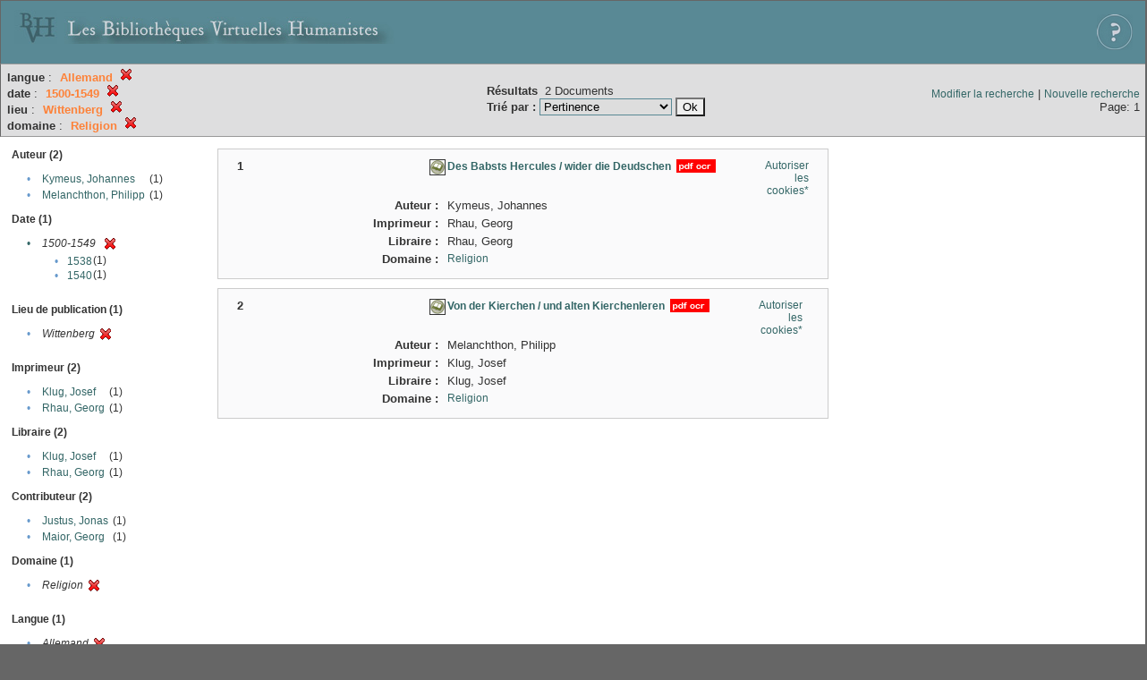

--- FILE ---
content_type: text/html;charset=UTF-8
request_url: http://xtf.bvh.univ-tours.fr/xtf/search?f2-language=Allemand;f4-date=1500-1549;f5-pubPlace=Wittenberg;f6-subject=Religion
body_size: 2855
content:

<!DOCTYPE html
  PUBLIC "-//W3C//DTD XHTML 1.0 Transitional//EN" "http://www.w3.org/TR/xhtml1/DTD/xhtml1-transitional.dtd">
<html xmlns="http://www.w3.org/1999/xhtml" xml:lang="en" lang="en"><head><meta http-equiv="Content-Type" content="text/html; charset=UTF-8; charset=UTF-8" /><title>XTF : Résultat de la recherche</title><link rel="stylesheet" href="css/default/results.css" type="text/css" /><link rel="shortcut icon" href="icons/default/favicon.ico" /><script src="script/yui/yahoo-dom-event.js" type="text/javascript"></script><script src="script/yui/connection-min.js" type="text/javascript"></script><script src="http://xtf.bvh.univ-tours.fr/xtf/script/jquery.js" type="text/javascript"></script><script src="http://xtf.bvh.univ-tours.fr/xtf/script/jquery.cookie.js" type="text/javascript"></script><script src="http://xtf.bvh.univ-tours.fr/xtf/script/jquery.ui.all.js" type="text/javascript"></script><script src="http://xtf.bvh.univ-tours.fr/xtf/script/jquery.tooltip.js" type="text/javascript"></script><script src="http://xtf.bvh.univ-tours.fr/xtf/script/tv.js" type="text/javascript"></script><script type="text/javascript">

  var _gaq = _gaq || [];
  _gaq.push(['_setAccount', 'UA-28856262-1']);
  _gaq.push(['_trackPageview']);

  (function() {
    var ga = document.createElement('script'); ga.type = 'text/javascript'; ga.async = true;
    ga.src = ('https:' == document.location.protocol ? 'https://ssl' : 'http://www') + '.google-analytics.com/ga.js';
    var s = document.getElementsByTagName('script')[0]; s.parentNode.insertBefore(ga, s);
  })();

</script></head><body><div class="header">
        <a href="http://www.bvh.univ-tours.fr/"><img class="your-logo" href="http://www.bvh.univ-tours.fr/" alt="Bibliothèques Virtuelles Humanistes" src="icons/default/bandeau.jpg" /></a>

                 <a href="docs/aide.html" target="_blank" style="float:right;padding:15px;"><img src="icons/default/aide.jpg" /></a>
        <br class="clear" />

      </div><div class="resultsHeader"><table><tr><td><div class="query"><div class="label"></div><div class="subQuery">
   
   
   
   
   
   
   
   
   
   
   
   
   
      
         <b>langue</b> :
            <span class="subhit">Allemand</span>
          <a href="http://xtf.bvh.univ-tours.fr/xtf/search?f4-date=1500-1549;f5-pubPlace=Wittenberg;f6-subject=Religion"><img alt="Supprimer le critère de tri" title="Supprimer le critère de tri" src="http://xtf.bvh.univ-tours.fr/xtf/icons/default/fermer.png" /></a><br />
         <b>date</b> :
            <span class="subhit">1500-1549</span>
          <a href="http://xtf.bvh.univ-tours.fr/xtf/search?f2-language=Allemand;f5-pubPlace=Wittenberg;f6-subject=Religion"><img alt="Supprimer le critère de tri" title="Supprimer le critère de tri" src="http://xtf.bvh.univ-tours.fr/xtf/icons/default/fermer.png" /></a><br />
         <b>lieu</b> :
            <span class="subhit">Wittenberg</span>
          <a href="http://xtf.bvh.univ-tours.fr/xtf/search?f2-language=Allemand;f4-date=1500-1549;f6-subject=Religion"><img alt="Supprimer le critère de tri" title="Supprimer le critère de tri" src="http://xtf.bvh.univ-tours.fr/xtf/icons/default/fermer.png" /></a><br />
         <b>domaine</b> :
            <span class="subhit">Religion</span>
          <a href="http://xtf.bvh.univ-tours.fr/xtf/search?f2-language=Allemand;f4-date=1500-1549;f5-pubPlace=Wittenberg"><img alt="Supprimer le critère de tri" title="Supprimer le critère de tri" src="http://xtf.bvh.univ-tours.fr/xtf/icons/default/fermer.png" /></a><br />
      
   
</div></div><td><b>Résultats</b> 
                        <span id="itemCount">2</span> Documents<br /><form method="get" action="http://xtf.bvh.univ-tours.fr/xtf/search"><b>Trié par : </b><select size="1" name="sort"><option value="" selected="selected">Pertinence</option><option value="title">Titre</option><option value="creator">Auteur</option><option value="year">Date d'édition</option><option value="pubPlace">Lieu de publication</option><option value="imprimeur">Imprimeur</option><option value="publidate">Date de mise en ligne</option></select><input type="hidden" name="f2-language" value="Allemand" /><input type="hidden" name="f4-date" value="1500-1549" /><input type="hidden" name="f5-pubPlace" value="Wittenberg" /><input type="hidden" name="f6-subject" value="Religion" /> <input type="submit" value="Ok" /></form></td></td><td class="right"><a href="http://xtf.bvh.univ-tours.fr/xtf/search?f2-language=Allemand;f4-date=1500-1549;f5-pubPlace=Wittenberg;f6-subject=Religion;smode=simple-modify">Modifier la recherche</a> | <a href="http://xtf.bvh.univ-tours.fr/xtf/search">Nouvelle recherche</a><span class="right"><br />Page: 1</span></td></tr></table></div><div class="results"><table><tr><td class="facet"><div class="facet"><div class="facetName">Auteur (2)</div><div class="facetGroup"><table><tr><td class="col1">•</td><td class="col2"><a href="search?f2-language=Allemand;f4-date=1500-1549;f5-pubPlace=Wittenberg;f6-subject=Religion;f7-creator=Kymeus, Johannes">Kymeus, Johannes</a></td><td class="col3">
                  (1)
               </td></tr><tr><td class="col1">•</td><td class="col2"><a href="search?f2-language=Allemand;f4-date=1500-1549;f5-pubPlace=Wittenberg;f6-subject=Religion;f7-creator=Melanchthon, Philipp">Melanchthon, Philipp</a></td><td class="col3">
                  (1)
               </td></tr></table></div></div><div class="facet"><div class="facetName">Date (1)</div><div class="facetGroup"><table><tr><td class="col1"><a href="search?f2-language=Allemand;f5-pubPlace=Wittenberg;f6-subject=Religion">

                     •
                  </a></td><td class="col2"><em>1500-1549</em></td><td class="col3"><a href="search?f2-language=Allemand;f5-pubPlace=Wittenberg;f6-subject=Religion"><img alt="Supprimer le critère de tri" title="Supprimer le critère de tri" src="http://xtf.bvh.univ-tours.fr/xtf/icons/default/fermer.png" /></a></td></tr><tr><td class="col1"></td><td class="col2" colspan="2"><div class="facetSubGroup"><table border="0" cellspacing="0" cellpadding="0"><tr><td class="col1">•</td><td class="col2"><a href="search?f2-language=Allemand;f5-pubPlace=Wittenberg;f6-subject=Religion;f7-date=1500-1549::1538">1538</a></td><td class="col3">
                  (1)
               </td></tr><tr><td class="col1">•</td><td class="col2"><a href="search?f2-language=Allemand;f5-pubPlace=Wittenberg;f6-subject=Religion;f7-date=1500-1549::1540">1540</a></td><td class="col3">
                  (1)
               </td></tr></table></div></td></tr></table></div></div><div class="facet"><div class="facetName"></div><div class="facetGroup"><table></table></div></div><div class="facet"><div class="facetName">Lieu de publication (1)</div><div class="facetGroup"><table><tr><td class="col1">•</td><td class="col2"><i>Wittenberg</i></td><td class="col3"><a href="search?f2-language=Allemand;f4-date=1500-1549;f6-subject=Religion"><img alt="Supprimer le critère de tri" title="Supprimer le critère de tri" src="http://xtf.bvh.univ-tours.fr/xtf/icons/default/fermer.png" /></a></td></tr></table></div></div><div class="facet"><div class="facetName"></div><div class="facetGroup"><table></table></div></div><div class="facet"><div class="facetName">Imprimeur (2)</div><div class="facetGroup"><table><tr><td class="col1">•</td><td class="col2"><a href="search?f2-language=Allemand;f4-date=1500-1549;f5-pubPlace=Wittenberg;f6-subject=Religion;f7-imprimeur=Klug, Josef">Klug, Josef</a></td><td class="col3">
                  (1)
               </td></tr><tr><td class="col1">•</td><td class="col2"><a href="search?f2-language=Allemand;f4-date=1500-1549;f5-pubPlace=Wittenberg;f6-subject=Religion;f7-imprimeur=Rhau, Georg">Rhau, Georg</a></td><td class="col3">
                  (1)
               </td></tr></table></div></div><div class="facet"><div class="facetName">Libraire (2)</div><div class="facetGroup"><table><tr><td class="col1">•</td><td class="col2"><a href="search?f2-language=Allemand;f4-date=1500-1549;f5-pubPlace=Wittenberg;f6-subject=Religion;f7-libraire=Klug, Josef">Klug, Josef</a></td><td class="col3">
                  (1)
               </td></tr><tr><td class="col1">•</td><td class="col2"><a href="search?f2-language=Allemand;f4-date=1500-1549;f5-pubPlace=Wittenberg;f6-subject=Religion;f7-libraire=Rhau, Georg">Rhau, Georg</a></td><td class="col3">
                  (1)
               </td></tr></table></div></div><div class="facet"><div class="facetName">Contributeur (2)</div><div class="facetGroup"><table><tr><td class="col1">•</td><td class="col2"><a href="search?f2-language=Allemand;f4-date=1500-1549;f5-pubPlace=Wittenberg;f6-subject=Religion;f7-editor=Justus, Jonas">Justus, Jonas</a></td><td class="col3">
                  (1)
               </td></tr><tr><td class="col1">•</td><td class="col2"><a href="search?f2-language=Allemand;f4-date=1500-1549;f5-pubPlace=Wittenberg;f6-subject=Religion;f7-editor=Maior, Georg">Maior, Georg</a></td><td class="col3">
                  (1)
               </td></tr></table></div></div><div class="facet"><div class="facetName">Domaine (1)</div><div class="facetGroup"><table><tr><td class="col1">•</td><td class="col2"><i>Religion</i></td><td class="col3"><a href="search?f2-language=Allemand;f4-date=1500-1549;f5-pubPlace=Wittenberg"><img alt="Supprimer le critère de tri" title="Supprimer le critère de tri" src="http://xtf.bvh.univ-tours.fr/xtf/icons/default/fermer.png" /></a></td></tr></table></div></div><div class="facet"><div class="facetName"></div><div class="facetGroup"><table></table></div></div><div class="facet"><div class="facetName">Langue (1)</div><div class="facetGroup"><table><tr><td class="col1">•</td><td class="col2"><i>Allemand</i></td><td class="col3"><a href="search?f4-date=1500-1549;f5-pubPlace=Wittenberg;f6-subject=Religion"><img alt="Supprimer le critère de tri" title="Supprimer le critère de tri" src="http://xtf.bvh.univ-tours.fr/xtf/icons/default/fermer.png" /></a></td></tr></table></div></div></td><td class="docHit"><div id="main_1" class="docHit"><table cellspacing="0"><tr height="25px;"><td class="col1"><b>1</b></td><td rowspan="20" width="125px" align="top" valign="middle" style="padding-right:1px;"><br /></td><td class="col2"><img class="typeIcon" border="1px solid #666;;" src="http://xtf.bvh.univ-tours.fr/xtf/icons/default/facsimile.png" alt="Corpus Fac-similés" title="Corpus Fac-similés" /></td><td class="col3"><a href="http://xtf.bvh.univ-tours.fr/xtf/data/pdf/B372615206_20134_mrc/B372615206_20134_mrc.pdf"><strong>Des Babsts Hercules / wider die Deudschen</strong></a> <span class="typeIcon"><img src="http://xtf.bvh.univ-tours.fr/xtf/icons/default/i_pdf.gif" class="typeIcon" /></span></td><td class="col4"><span><a href="javascript:alert('Pour utiliser le panier, votre navigateur doit autoriser les cookies.')">Autoriser les cookies*</a></span></td></tr><tr height="20px;"><td class="col1"> </td><td class="col2"><b>Auteur :  </b></td><td class="col3">Kymeus, Johannes</td></tr><tr height="20px;"><td class="col1"> </td><td class="col2"><b>Imprimeur :  </b></td><td class="col3">Rhau, Georg</td></tr><tr height="20px;"><td class="col1"> </td><td class="col2"><b>Libraire :  </b></td><td class="col3">Rhau, Georg</td></tr><!-- Encodage:  --><tr height="20px;"><td class="col1"> </td><td class="col2"><b>Domaine :  </b></td><td class="col3"><a href="http://xtf.bvh.univ-tours.fr/xtf/search?subject=Religion;subject-join=exact;smode=simple;rmode=none;style=;brand=default">Religion</a></td></tr></table></div><div id="main_2" class="docHit"><table cellspacing="0"><tr height="25px;"><td class="col1"><b>2</b></td><td rowspan="20" width="125px" align="top" valign="middle" style="padding-right:1px;"><br /></td><td class="col2"><img class="typeIcon" border="1px solid #666;;" src="http://xtf.bvh.univ-tours.fr/xtf/icons/default/facsimile.png" alt="Corpus Fac-similés" title="Corpus Fac-similés" /></td><td class="col3"><a href="http://xtf.bvh.univ-tours.fr/xtf/data/pdf/B372615206_4581_mrc/B372615206_4581_mrc.pdf"><strong>Von der Kierchen / und alten Kierchenleren</strong></a> <span class="typeIcon"><img src="http://xtf.bvh.univ-tours.fr/xtf/icons/default/i_pdf.gif" class="typeIcon" /></span></td><td class="col4"><span><a href="javascript:alert('Pour utiliser le panier, votre navigateur doit autoriser les cookies.')">Autoriser les cookies*</a></span></td></tr><tr height="20px;"><td class="col1"> </td><td class="col2"><b>Auteur :  </b></td><td class="col3">Melanchthon, Philipp</td></tr><tr height="20px;"><td class="col1"> </td><td class="col2"><b>Imprimeur :  </b></td><td class="col3">Klug, Josef</td></tr><tr height="20px;"><td class="col1"> </td><td class="col2"><b>Libraire :  </b></td><td class="col3">Klug, Josef</td></tr><!-- Encodage:  --><tr height="20px;"><td class="col1"> </td><td class="col2"><b>Domaine :  </b></td><td class="col3"><a href="http://xtf.bvh.univ-tours.fr/xtf/search?subject=Religion;subject-join=exact;smode=simple;rmode=none;style=;brand=default">Religion</a></td></tr></table></div></td></tr></table></div><div class="footer">
         <img src="http://www.bvh.univ-tours.fr/consult/basdepage.jpg" />
         <a href="http://xtf.cdlib.org/" target="_blank" style="font-family:Garamond;margin:5px;">Powered by XTF</a>
<!--         <img height="20px" style="margin-bottom:14px;" src="icons/default/xtf_logo.gif"/>-->
      </div></body></html>